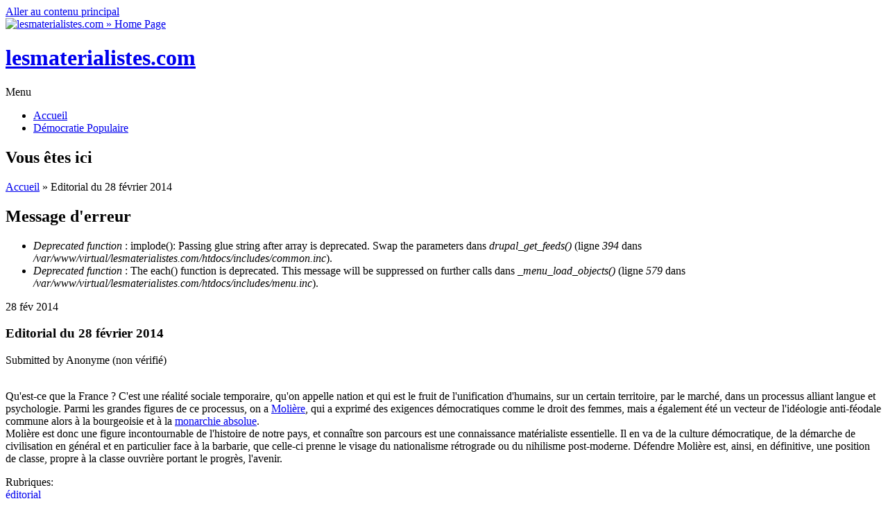

--- FILE ---
content_type: text/html; charset=utf-8
request_url: https://lesmaterialistes.com/editorial-28-fevrier-2014
body_size: 6236
content:
<!DOCTYPE html PUBLIC "-//W3C//DTD HTML+RDFa 1.1//EN">
<html lang="fr" dir="ltr" version="HTML+RDFa 1.1"
  xmlns:content="http://purl.org/rss/1.0/modules/content/"
  xmlns:dc="http://purl.org/dc/terms/"
  xmlns:foaf="http://xmlns.com/foaf/0.1/"
  xmlns:og="http://ogp.me/ns#"
  xmlns:rdfs="http://www.w3.org/2000/01/rdf-schema#"
  xmlns:sioc="http://rdfs.org/sioc/ns#"
  xmlns:sioct="http://rdfs.org/sioc/types#"
  xmlns:skos="http://www.w3.org/2004/02/skos/core#"
  xmlns:xsd="http://www.w3.org/2001/XMLSchema#">
<head profile="http://www.w3.org/1999/xhtml/vocab">
  <meta charset="utf-8" />
<meta name="Generator" content="Drupal 7 (http://drupal.org)" />
<link rel="canonical" href="/editorial-28-fevrier-2014" />
<link rel="shortlink" href="/node/2701" />
<meta name="viewport" content="width=device-width, initial-scale=1, maximum-scale=1, user-scalable=no" />
<link rel="shortcut icon" href="http://lesmaterialistes.com/sites/default/files/favicon2017.ico" type="image/vnd.microsoft.icon" />
    <meta name="viewport" content="width=device-width, initial-scale=1">
    <meta name="MobileOptimized" content="width">
    <meta name="HandheldFriendly" content="true">
    <meta name="apple-mobile-web-app-capable" content="yes">
    <meta http-equiv="cleartype" content="on">
    <meta http-equiv="X-UA-Compatible" content="IE=edge, chrome=1">
    <title>Editorial du 28 février 2014 | lesmaterialistes.com</title>
  <style type="text/css" media="all">
@import url("http://lesmaterialistes.com/modules/system/system.base.css?pehywe");
@import url("http://lesmaterialistes.com/modules/system/system.menus.css?pehywe");
@import url("http://lesmaterialistes.com/modules/system/system.messages.css?pehywe");
@import url("http://lesmaterialistes.com/modules/system/system.theme.css?pehywe");
</style>
<style type="text/css" media="all">
@import url("http://lesmaterialistes.com/modules/book/book.css?pehywe");
@import url("http://lesmaterialistes.com/modules/comment/comment.css?pehywe");
@import url("http://lesmaterialistes.com/modules/field/theme/field.css?pehywe");
@import url("http://lesmaterialistes.com/modules/node/node.css?pehywe");
@import url("http://lesmaterialistes.com/modules/search/search.css?pehywe");
@import url("http://lesmaterialistes.com/modules/user/user.css?pehywe");
@import url("http://lesmaterialistes.com/sites/all/modules/views/css/views.css?pehywe");
@import url("http://lesmaterialistes.com/sites/all/modules/ckeditor/css/ckeditor.css?pehywe");
@import url("http://lesmaterialistes.com/sites/all/modules/ckeditor_image2/ckeditor_image2.theme.css?pehywe");
@import url("http://lesmaterialistes.com/sites/all/modules/ckeditor_image2/ckeditor_image2.responsive.css?pehywe");
</style>
<style type="text/css" media="all">
@import url("http://lesmaterialistes.com/sites/all/modules/ctools/css/ctools.css?pehywe");
@import url("http://lesmaterialistes.com/sites/all/modules/panels/css/panels.css?pehywe");
</style>
<link type="text/css" rel="stylesheet" href="//fonts.googleapis.com/css?family=Open+Sans:400italic,600italic,700italic,400,600,700" media="all" />
<link type="text/css" rel="stylesheet" href="//fonts.googleapis.com/css?family=Rosarivo:400,400italic&amp;subset=latin,latin-ext" media="all" />
<style type="text/css" media="all">
@import url("http://lesmaterialistes.com/sites/all/themes/bamboo/css/menu.css?pehywe");
@import url("http://lesmaterialistes.com/sites/all/themes/bamboo/css/normalize.css?pehywe");
@import url("http://lesmaterialistes.com/sites/all/themes/bamboo/css/style.css?pehywe");
@import url("http://lesmaterialistes.com/sites/all/themes/bamboo/css/design.css?pehywe");
@import url("http://lesmaterialistes.com/sites/all/themes/bamboo/css/responsive.css?pehywe");
@import url("http://lesmaterialistes.com/sites/all/themes/lmbamboo/css/modification.css?pehywe");
</style>

<!--[if lte IE 8]>
<link type="text/css" rel="stylesheet" href="http://lesmaterialistes.com/sites/all/themes/bamboo/css/ie8-fixes.css?pehywe" media="all" />
<![endif]-->

<!--[if IE 9]>
<link type="text/css" rel="stylesheet" href="http://lesmaterialistes.com/sites/all/themes/bamboo/css/ie9-fixes.css?pehywe" media="all" />
<![endif]-->
  <script type="text/javascript" src="http://lesmaterialistes.com/misc/jquery.js?v=1.4.4"></script>
<script type="text/javascript" src="http://lesmaterialistes.com/misc/jquery.once.js?v=1.2"></script>
<script type="text/javascript" src="http://lesmaterialistes.com/misc/drupal.js?pehywe"></script>
<script type="text/javascript" src="http://lesmaterialistes.com/sites/all/modules/admin_menu/admin_devel/admin_devel.js?pehywe"></script>
<script type="text/javascript" src="http://lesmaterialistes.com/sites/default/files/languages/fr_0yhMNG_5AFDhOGv0m5UrIVsFBxJgwaNsTV7AlYnABUk.js?pehywe"></script>
<script type="text/javascript" src="http://lesmaterialistes.com/sites/all/themes/bamboo/js/scripts.js?pehywe"></script>
<script type="text/javascript">
<!--//--><![CDATA[//><!--
jQuery.extend(Drupal.settings, {"basePath":"\/","pathPrefix":"","ajaxPageState":{"theme":"lmbamboo","theme_token":"6eNY7TVCQqG_EpiMAh5eurAzB0yHKqaWctNSlF5XiKA","js":{"misc\/jquery.js":1,"misc\/jquery.once.js":1,"misc\/drupal.js":1,"sites\/all\/modules\/admin_menu\/admin_devel\/admin_devel.js":1,"public:\/\/languages\/fr_0yhMNG_5AFDhOGv0m5UrIVsFBxJgwaNsTV7AlYnABUk.js":1,"sites\/all\/themes\/bamboo\/js\/scripts.js":1},"css":{"modules\/system\/system.base.css":1,"modules\/system\/system.menus.css":1,"modules\/system\/system.messages.css":1,"modules\/system\/system.theme.css":1,"modules\/book\/book.css":1,"modules\/comment\/comment.css":1,"modules\/field\/theme\/field.css":1,"modules\/node\/node.css":1,"modules\/search\/search.css":1,"modules\/user\/user.css":1,"sites\/all\/modules\/views\/css\/views.css":1,"sites\/all\/modules\/ckeditor\/css\/ckeditor.css":1,"sites\/all\/modules\/ckeditor_image2\/ckeditor_image2.theme.css":1,"sites\/all\/modules\/ckeditor_image2\/ckeditor_image2.responsive.css":1,"sites\/all\/modules\/ctools\/css\/ctools.css":1,"sites\/all\/modules\/panels\/css\/panels.css":1,"\/\/fonts.googleapis.com\/css?family=Open+Sans:400italic,600italic,700italic,400,600,700":1,"\/\/fonts.googleapis.com\/css?family=Rosarivo:400,400italic\u0026subset=latin,latin-ext":1,"sites\/all\/themes\/bamboo\/css\/menu.css":1,"sites\/all\/themes\/bamboo\/css\/normalize.css":1,"sites\/all\/themes\/bamboo\/css\/style.css":1,"sites\/all\/themes\/bamboo\/css\/design.css":1,"sites\/all\/themes\/bamboo\/css\/responsive.css":1,"sites\/all\/themes\/lmbamboo\/css\/modification.css":1,"sites\/all\/themes\/bamboo\/css\/ie8-fixes.css":1,"sites\/all\/themes\/bamboo\/css\/ie9-fixes.css":1}}});
//--><!]]>
</script>
    <!--[if lt IE 9]>
  <script src="//html5shiv.googlecode.com/svn/trunk/html5.js"></script>
    <![endif]-->
</head>
<body class="html not-front not-logged-in one-sidebar sidebar-first page-node page-node- page-node-2701 node-type-article bg-dark-linen color-palette-warm-purple header-font-sans-serif body-font-sans-serif sidebar-left imagecaption section-editorial-28-fevrier-2014 is-node theme-logo-none">
<div id="skip-link">
    <a href="#main-content" class="element-invisible element-focusable">Aller au contenu principal</a>
</div>

<header id="head" role="banner" class="container">
  <hgroup class="ten columns alpha">

    <div id="logo">
              <a href="/" title="lesmaterialistes.com           &nbsp;» Home Page">
        <img id="logo-img" src="http://lesmaterialistes.com/sites/default/files/logo-rouge.png" alt="lesmaterialistes.com         » Home Page"/></a>
          </div>

    <div id="site-title-wrapper">
      <h1 id="site-title">
        <a href="/" title="Accueil">
       lesmaterialistes.com        </a>
      </h1>
          </div>

  </hgroup>

<div id="top-links" class="six columns omega">
  </div>
</header>

<div id="menu-wrapper" class="container">
  <nav id="main-menu" role="navigation" class="sixteen columns alpha omega">
    <div class="menu-navigation-container">
      <!-- Theme native drop downs and mobile menu-->
      <div id="nav-wrap">
        <div id="menu-icon">Menu</div>
        <ul class="menu"><li class="first leaf"><a href="/">Accueil</a></li>
<li class="last leaf"><a href="http://lesmaterialistes.com/portail-front-populaire" title="">Démocratie Populaire</a></li>
</ul>      </div>
    </div>
  </nav>
</div>
<!-- end main-menu -->


<div class="container" id="content-wrapper">

  
      <div id="breadcrumbs">
      <h2 class="element-invisible">Vous êtes ici</h2><nav class="breadcrumb"><a href="/">Accueil</a> » Editorial du 28 février 2014</nav>    </div>
  
    
  
        
  <div id="content" class="eleven columns">
        <div class="messages error">
<h2 class="element-invisible">Message d'erreur</h2>
 <ul>
  <li><em class="placeholder">Deprecated function</em> : implode(): Passing glue string after array is deprecated. Swap the parameters dans <em class="placeholder">drupal_get_feeds()</em> (ligne <em class="placeholder">394</em> dans <em class="placeholder">/var/www/virtual/lesmaterialistes.com/htdocs/includes/common.inc</em>).</li>
  <li><em class="placeholder">Deprecated function</em> : The each() function is deprecated. This message will be suppressed on further calls dans <em class="placeholder">_menu_load_objects()</em> (ligne <em class="placeholder">579</em> dans <em class="placeholder">/var/www/virtual/lesmaterialistes.com/htdocs/includes/menu.inc</em>).</li>
 </ul>
</div>
    <section id="post-content" role="main">

      
      
              <div class="region region-content">
    <div id="block-system-main" class="block block-system">
<div class="block-inner clearfix">
          <div class="block-content" >
      
<article id="node-2701" class="node node-article node-full clearfix"  about="/editorial-28-fevrier-2014" typeof="sioc:Item foaf:Document" role="article">

  
  <header class="article-header">

     <div class="submit-wrapper">

      <!-- Then show the date in parts for better theming. -->
      <div class="date-in-parts">
        <span class="day">28</span>
        <span class="month">fév</span>
        <span class="year">2014</span>
      </div><!--//date-in-parts -->

    </div><!--//submit-wrapper-->
  
  <div class="title-wrapper">
  
  
    <!-- node h1 title -->
          <h1 class="article-title">Editorial du 28 février 2014</h1>
    
    <span property="dc:title" content="Editorial du 28 février 2014" class="rdf-meta element-hidden"></span>
  <!-- Overidden in template.php to show just username. -->
    <span property="dc:date dc:created" content="2014-02-28T00:00:10+01:00" datatype="xsd:dateTime" rel="sioc:has_creator">Submitted by <span class="username" xml:lang="" typeof="sioc:UserAccount" property="foaf:name" datatype="">Anonyme (non vérifié)</span></span>    
  </div><!-- // submitted -->
  </header>

  <div class="field field-name-body field-type-text-with-summary field-label-hidden"><div class="field-items"><div class="field-item even" property="content:encoded"><p class="rtejustify"><br />
	Qu'est-ce que la France ? C'est une réalité sociale temporaire, qu'on appelle nation et qui est le fruit de l'unification d'humains, sur un certain territoire, par le marché, dans un processus alliant langue et psychologie. Parmi les grandes figures de ce processus, on a <a href="http://lesmaterialistes.com/moliere-portraitiste-bourgeois">Molière</a>, qui a exprimé des exigences démocratiques comme le droit des femmes, mais a également été un vecteur de l'idéologie anti-féodale commune alors à la bourgeoisie et à la <a href="http://lesmaterialistes.com/monarchie-absolue">monarchie absolue</a>.<br />
	Molière est donc une figure incontournable de l'histoire de notre pays, et connaître son parcours est une connaissance matérialiste essentielle. Il en va de la culture démocratique, de la démarche de civilisation en général et en particulier face à la barbarie, que celle-ci prenne le visage du nationalisme rétrograde ou du nihilisme post-moderne. Défendre Molière est, ainsi, en définitive, une position de classe, propre à la classe ouvrière portant le progrès, l'avenir.</p>
</div></div></div><div class="field field-name-field-categories field-type-taxonomy-term-reference field-label-inline clearfix"><div class="field-label">Rubriques:&nbsp;</div><div class="field-items"><div class="field-item even"><a href="/taxonomy/term/42" typeof="skos:Concept" property="rdfs:label skos:prefLabel" datatype="">éditorial</a></div></div></div>
  
  <div class="clearfix">
          <nav class="links node-links clearfix"></nav>
    
      </div>
</article>
    </div>
</div>
</div>
<section id="block-views-similarterms-block" class="block block-views">
<div class="block-inner clearfix">
        <h2>Articles similaires</h2>
        <div class="block-content" >
      <div class="view view-similarterms view-id-similarterms view-display-id-block view-dom-id-9dfc0f95475af8870e24dbd21c80e15b">
        
  
  
      <div class="view-content">
        <div class="views-row views-row-1 views-row-odd views-row-first">
      
  <div class="views-field views-field-title">        <span class="field-content"><a href="/editorial-aout-2013-0">Editorial du 19 août 2013</a></span>  </div>  </div>
  <div class="views-row views-row-2 views-row-even">
      
  <div class="views-field views-field-title">        <span class="field-content"><a href="/editorial-31-mars-2014">Editorial du 31 mars 2014</a></span>  </div>  </div>
  <div class="views-row views-row-3 views-row-odd">
      
  <div class="views-field views-field-title">        <span class="field-content"><a href="/voie-lactee/editorial-3-novembre-2011">éditorial du 3 novembre 2011</a></span>  </div>  </div>
  <div class="views-row views-row-4 views-row-even">
      
  <div class="views-field views-field-title">        <span class="field-content"><a href="/editorial-janvier-2015-0">Editorial du 12 janvier 2015</a></span>  </div>  </div>
  <div class="views-row views-row-5 views-row-odd views-row-last">
      
  <div class="views-field views-field-title">        <span class="field-content"><a href="/voie-lactee/edito-janvier-2012">édito du 8 janvier 2012</a></span>  </div>  </div>
    </div>
  
  
  
  
  
  
</div>    </div>
</div>
</section>
  </div>
          </section>
    <!-- /#main -->
  </div>

        <aside id="sidebar-first" role="complementary" class="sidebar five columns">
      <div class="region region-sidebar-first">
    <section id="block-block-279" class="block block-block">
<div class="block-inner clearfix">
        <h2>Nouveau site</h2>
        <div class="block-content" >
      <p style="text-align:center"><span style="font-size:22px"><strong>Consultez </strong></span></p>

<p style="text-align:center"><span style="font-size:22px"><strong>désormais</strong></span></p>

<p style="text-align:center"><span style="font-size:22px"><strong><a href="https://materialisme-dialectique.com/"><span style="color:#B22222">https://materialisme-dialectique.com</span></a></strong></span></p>

<p> </p>
    </div>
</div>
</section>
<section id="block-block-278" class="block block-block">
<div class="block-inner clearfix">
        <h2>Tous les PDF / ePub</h2>
        <div class="block-content" >
      <p><a href="http://lesmaterialistes.com/bibliotheque-numerique"><img alt="Lien vers la bibliothèque des PDF ePub" src="/fichiers/images/affiches/colonne-dossier-bibliotheque.jpg" style="height:330px; width:220px" /></a></p>
    </div>
</div>
</section>
  </div>
    </aside><!-- /#sidebar-first -->

</div>

<footer id="colophon" class="container">

  
            <div class="one-third column footer-area">
        <div class="region region-footer-first">
    <div id="block-block-187" class="block block-block">
<div class="block-inner clearfix">
          <div class="block-content" >
      <p><em><u><strong>RUBRIQUES</strong></u></em></p>

<p>— <a href="http://lesmaterialistes.com/arts-lettres">Arts &amp; lettres</a></p>

<p>(<a href="http://lesmaterialistes.com/arts-lettres/architecture">Architecture</a> / <a href="http://lesmaterialistes.com/jeux-videos">Jeux vidéos</a> / <a href="http://lesmaterialistes.com/arts-lettres/bande-dessinee">Bande-dessinée</a> / <a href="http://lesmaterialistes.com/arts-lettres/cinema">Cinéma</a> / <a href="http://lesmaterialistes.com/arts-lettres/litterature">Littérature</a> / <a href="http://lesmaterialistes.com/arts-lettres/musique">Musique</a> / <a href="http://lesmaterialistes.com/arts-lettres/peinture">Peinture</a> / <a href="http://lesmaterialistes.com/arts-lettres/photographie">Photographie</a> / <a href="http://lesmaterialistes.com/arts-lettres/sculpture">Sculpture</a> / <a href="http://lesmaterialistes.com/arts-lettres/theatre">Théâtre</a>)</p>

<p>— <a href="http://lesmaterialistes.com/ecologie">Écologie</a></p>

<p>— <a href="http://lesmaterialistes.com/economie">Économie</a></p>

<p>— <a href="http://lesmaterialistes.com/international">International</a></p>

<p>— <a href="http://lesmaterialistes.com/materialisme-dialectique">Matérialisme dialectique</a></p>

<p>— <a href="http://lesmaterialistes.com/materialisme-historique">Matérialisme historique</a></p>

<p>— <a href="http://lesmaterialistes.com/politique">Politique</a></p>

<p>— <a href="http://lesmaterialistes.com/science">Science</a></p>

<p>(<a href="http://lesmaterialistes.com/science/astronomie">Astronomie</a> / <a href="http://lesmaterialistes.com/biologie">Biologie</a> / <a href="http://lesmaterialistes.com/mathematiques">Mathématiques</a> / <a href="http://lesmaterialistes.com/science/mecatronique">Mécatronique</a> / <a href="http://lesmaterialistes.com/robotique">Robotique</a> / <a href="http://lesmaterialistes.com/informatique">Informatique</a> / <a href="http://lesmaterialistes.com/physique">Physique</a>)</p>

<p>— <a href="http://lesmaterialistes.com/societe">Société</a></p>

<p><em><u><strong>DOCUMENTS</strong></u></em></p>

<p>— <a href="http://lesmaterialistes.com/tous-les-editos">Les éditos</a></p>

<p>— <a href="http://lesmaterialistes.com/pcmlm">Les déclarations</a></p>

<p><u><em><a href="http://lesmaterialistes.com/rss"><strong>FLUX RSS</strong></a></em></u></p>

<p><a href="http://lesmaterialistes.com/english"><u><em><strong>ENGLISH</strong></em></u></a></p>

<p><a href="http://lesmaterialistes.com/deutsch"><u><em><strong>DEUTSCH</strong></em></u></a></p>

<p><a href="http://lesmaterialistes.com/liste-de-tous-les-articles"><u><em><strong>LISTE DE TOUS LES ARTICLES</strong></em></u></a></p>
    </div>
</div>
</div>
  </div>
      </div>
                  <div class="one-third column footer-area">
        <div class="region region-footer-second">
    <div id="block-block-188" class="block block-block">
<div class="block-inner clearfix">
          <div class="block-content" >
      <p><em><u><strong>DOSSIERS</strong></u></em></p>

<p class="rteindent1">— <a href="http://lesmaterialistes.com/bibliotheque-numerique-dossiers#biosphere">Constitution de la planète Terre comme Biosphère</a></p>

<p class="rteindent1">— <a href="http://lesmaterialistes.com/bibliotheque-numerique-dossiers#empire-esclavagisme">Matriarcat &amp; tribus, Empires &amp; esclavagisme</a></p>

<p class="rteindent1">— <a href="http://lesmaterialistes.com/bibliotheque-numerique-dossiers#feodalite">Féodalité &amp; affirmation des monothéismes</a></p>

<p class="rteindent1">— <a href="http://lesmaterialistes.com/bibliotheque-numerique-dossiers#bourgeoisie">Émergence de la bourgeoisie</a></p>

<p class="rteindent1">— <a href="http://lesmaterialistes.com/bibliotheque-numerique-dossiers#naissance-france">Apparition de la France en tant que nation</a></p>

<p class="rteindent1">— <a href="http://lesmaterialistes.com/bibliotheque-numerique-dossiers#capitalisme">Contradiction bourgeoisie-féodalité &amp; généralisation du capitalisme</a></p>

<p class="rteindent1">— <a href="http://lesmaterialistes.com/bibliotheque-numerique-dossiers#materialisme">Mode de production capitaliste &amp; progrès du matérialisme</a></p>

<p class="rteindent1">— <a href="http://lesmaterialistes.com/bibliotheque-numerique-dossiers#marxisme">La 1re étape du matérialisme dialectique : le marxisme</a></p>

<p class="rteindent1">— <a href="http://lesmaterialistes.com/bibliotheque-numerique-dossiers#decadence-capitalisme">Impérialisme &amp; décadence du capitalisme</a></p>

<p class="rteindent1">— <a href="http://lesmaterialistes.com/bibliotheque-numerique-dossiers#france-20-siecle">La France au XXe siècle</a></p>

<p class="rteindent1">— <a href="http://lesmaterialistes.com/bibliotheque-numerique-dossiers#leninisme">L'Union Soviétique &amp; la 2de étape du matérialisme dialectique : le léninisme</a></p>

<p class="rteindent1">— <a href="http://lesmaterialistes.com/bibliotheque-numerique-dossiers#maoisme">La Chine Populaire &amp; la 3e étape du matérialisme dialectique : le maoïsme</a></p>

<p class="rteindent1">— <a href="http://lesmaterialistes.com/bibliotheque-numerique-dossiers#materialisme-dialectique">Le matérialisme dialectique &amp; la compréhension de la vie</a></p>

<p class="rteindent1">— <a href="http://lesmaterialistes.com/bibliotheque-numerique-dossiers#france-socialiste">Vers la France socialiste</a></p>

<p><strong><u><em>BIBLIOTHÈQUES NUMÉRIQUES</em></u></strong></p>

<p class="rteindent1">— <a href="http://lesmaterialistes.com/bibliotheque-numerique">Tous les PDF / ePub</a></p>

<p class="rteindent1">— <a href="http://lesmaterialistes.com/bibliotheque-numerique-dossiers">Les dossiers du PCMLM</a></p>

<p class="rteindent1">— <a href="http://lesmaterialistes.com/bibliotheque-numerique-classiques">Les classiques du matérialisme dialectique</a></p>

<p class="rteindent1">— <a href="http://lesmaterialistes.com/bibliotheque-numerique-perspectives">Les perspectives culturelles</a></p>
    </div>
</div>
</div>
  </div>
      </div>
                  <div class="one-third column footer-area">
        <div class="region region-footer-third">
    <div id="block-block-189" class="block block-block">
<div class="block-inner clearfix">
          <div class="block-content" >
      <p><u><em><strong>LES GRANDES QUESTIONS</strong></em></u></p>

<p class="rteindent1">— <a href="http://lesmaterialistes.com/anticapitalisme-romantique" id="edit-tid6970-view">De l'anticapitalisme romantique</a></p>

<p class="rteindent1">— <a href="http://lesmaterialistes.com/de-economie-contradictions-bourgeoisie">De l'économie et des contradictions de la bourgeoisie</a></p>

<p class="rteindent1">— <a href="http://lesmaterialistes.com/contradiction-villes-campagnes">De la contradiction villes-campagnes</a></p>

<p class="rteindent1">— <a href="http://lesmaterialistes.com/des-pays-semi-coloniaux-semi-feodaux" id="edit-tid8300-view">Des pays semi-coloniaux et semi-féodaux</a></p>

<p class="rteindent1">— <a href="http://lesmaterialistes.com/antifascisme" id="edit-tid550-view">De l'antifascisme</a></p>

<p class="rteindent1">— <a href="http://lesmaterialistes.com/eau-zones-humides" id="edit-tid7830-view">De l'eau et des zones humides</a></p>

<p class="rteindent1">— <a href="http://lesmaterialistes.com/heritage-culturel-national" id="edit-tid7710-view">De l'héritage culturel national</a></p>

<p class="rteindent1">— <a href="http://lesmaterialistes.com/de-la-pensee-guide" id="edit-tid7620-view">De la Pensée-Guide</a></p>

<p class="rteindent1">— <a href="http://lesmaterialistes.com/extreme-gauche" id="edit-tid620-view">De l'extrême-gauche</a></p>

<p class="rteindent1">— <a href="http://lesmaterialistes.com/imperialisme-francais" id="edit-tid2440-view">De l'impérialisme français</a></p>

<p class="rteindent1">— <a href="http://lesmaterialistes.com/question-homosexuelle" id="edit-tid580-view">De la question homosexuelle</a></p>

<p class="rteindent1">— <a href="http://lesmaterialistes.com/liberation-femme" id="edit-tid2510-view">De la libération de la Femme</a></p>

<p class="rteindent1">— <a href="http://lesmaterialistes.com/condition-animale" id="edit-tid610-view">De la condition animale</a></p>

<p class="rteindent1">— <a href="http://lesmaterialistes.com/luttes-sociales" id="edit-tid630-view">Des luttes sociales</a></p>

<p class="rteindent1">— <a href="http://lesmaterialistes.com/minorites-nationales-france" id="edit-tid3390-view">Des minorités nationales de France</a></p>

<p class="rteindent1">— <a href="http://lesmaterialistes.com/guerre-populaire" id="edit-tid2330-view">De la Guerre Populaire</a></p>

<p class="rteindent1">— <a href="http://lesmaterialistes.com/catholicisme">Du catholicisme</a></p>

<p class="rteindent1">— <a href="http://lesmaterialistes.com/front-de-gauche-jean-luc-melenchon">Du Front de Gauche et de Jean-Luc Mélenchon</a></p>

<p class="rteindent1">— <a href="http://lesmaterialistes.com/front-national-marine-le-pen">Du Front National de Marine Le Pen</a></p>

<p class="rteindent1">— <a href="http://lesmaterialistes.com/le-parti" id="edit-tid3890-view">Du Parti</a></p>

<p><strong><em><u>PAGES SPÉCIALES</u></em></strong></p>

<p class="rteindent1">— <a href="http://lesmaterialistes.com/le-mao%C3%AFsme">Le maoïsme</a></p>

<p class="rteindent1">— <a href="http://lesmaterialistes.com/economie-contradictions-bourgeoisie">Économie &amp; contradictions entre fractions de la bourgeoisie</a></p>

<p class="rteindent1">— <a href="http://lesmaterialistes.com/documents-internationaux">Les documents internationaux</a></p>

<p class="rteindent1">— <a href="http://lesmaterialistes.com/mit-naganes-in-di-hent">Culture juive et antisémitisme</a></p>

<p class="rteindent1">— <a href="http://lesmaterialistes.com/portail-front-populaire">Front Populaire et Démocraties populaires</a></p>

<p class="rteindent1">— <a href="http://lesmaterialistes.com/le-front-national-de-marine-le-pen">Le Front National de Marine Le Pen</a></p>

<p class="rteindent1">— <a href="http://lesmaterialistes.com/fondamentalisme-islamique-salafisme-djihadisme">Fondamentalisme islamique - salafisme - djihadisme</a></p>

<p class="rteindent1"> </p>
    </div>
</div>
</div>
  </div>
      </div>
      

</footer>
</body>
</html>
